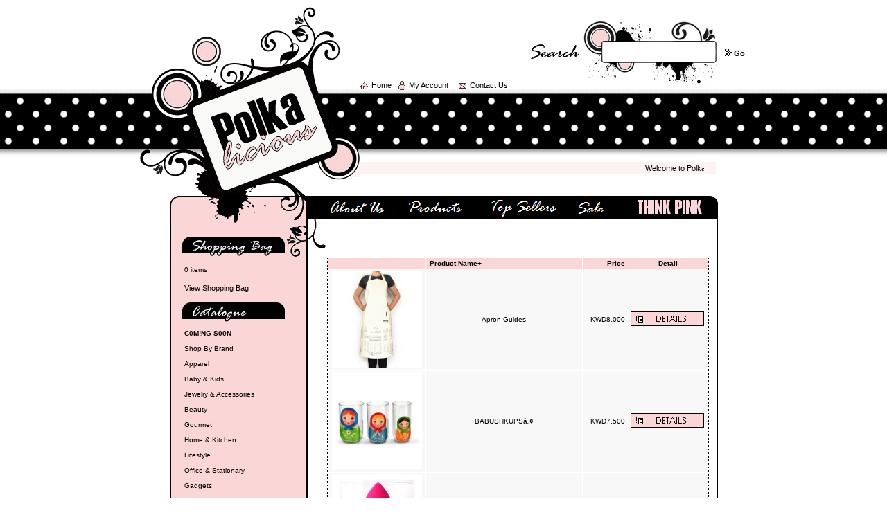

--- FILE ---
content_type: text/html; charset=UTF-8
request_url: https://www.polkalicious.com/home.php?cPath=71&osCsid=a15bc2824df97337318110217150e680
body_size: 6096
content:
<!doctype html public "-//W3C//DTD HTML 4.01 Transitional//EN">
<html dir="LTR" lang="en">
<head>
<script type="text/javascript"> //<![CDATA[ 
var tlJsHost = ((window.location.protocol == "https:") ? "https://secure.comodo.com/" : "http://www.trustlogo.com/");
document.write(unescape("%3Cscript src='" + tlJsHost + "trustlogo/javascript/trustlogo.js' type='text/javascript'%3E%3C/script%3E"));
//]]>
</script>
<link rel="shortcut icon" href="images/favicon.ico" type="image/x-icon" />
<META NAME="KEYWORDS" CONTENT="kuwait, shopping, women, pink, polka dot, shop, fashion, online, elegant, style, store, bag, accessories, ">
<META NAME="DESCRIPTION" CONTENT="Kuwait shopping online for women, men, boys, girls clothes, bags and accessories. Your pink polka dot shop style">
<META NAME="RATING" CONTENT="General">
<META NAME="ROBOTS" CONTENT="index, follow">
<META NAME="REVISIT-AFTER" CONTENT="4 Week">
<META NAME="AUTHOR" CONTENT="aYwaa Group Corporation">
<meta http-equiv="Content-Type" content="text/html; charset=utf-8">
<title>Polkalicious© - Kuwait's First Non-Specialty Online Store</title>
<base href="https://www.polkalicious.com/">

<link rel="stylesheet" type="text/css" href="stylesheet.css">
<style type="text/css">
<!--
.style1 {	font-family: Verdana, Arial, Helvetica, sans-serif;
	font-size: 9px;
}
.style3 {	font-size: 11px;
	font-family: Verdana, Arial, Helvetica, sans-serif;
	font-weight: bold;
}
.style5 {	font-size: 11px;
	font-family: Verdana, Arial, Helvetica, sans-serif;
	color: #FFFFFF;
}
.style6 {font-family: Verdana, Arial, Helvetica, sans-serif; font-size: 11px; }
-->
</style>
</head>
<body marginwidth="0" marginheight="0" topmargin="0" bottommargin="0" leftmargin="0" rightmargin="0">
<!-- header //-->
<style type="text/css">
<!--
.style3 {	font-size: 11px;
	font-family: Verdana, Arial, Helvetica, sans-serif;
	font-weight: bold;
}
.style6 {font-family: Verdana, Arial, Helvetica, sans-serif; font-size: 11px; }
.style7 {	font-size: 14px;
	font-family: Verdana, Arial, Helvetica, sans-serif;
	border: thin none #FFFFFF;
}
-->
</style>

<table width="876" height="282" border="0" align="center" cellpadding="0" cellspacing="0">
  <tr>
    <td width="317" height="282" valign="bottom" id="link1"><a href="https://www.polkalicious.com/home.php?osCsid=a15bc2824df97337318110217150e680"><img src="images/../pimages/logo.gif" alt="Polkalicious© - Kuwait's First Non-Specialty Online Store" title="Polkalicious© - Kuwait's First Non-Specialty Online Store" width="317" height="273" /></a></td>
    <td width="559" height="282" valign="top"><table width="100%" border="0" cellspacing="0" cellpadding="0">
      <tr>
        <td width="44%" height="117" valign="top"><table width="245" height="131" border="0" cellpadding="0" cellspacing="0">
          <tr>
            <td width="20" rowspan="2">&nbsp;</td>
            <td width="49" height="57" class="style6">&nbsp;</td>
            <td width="20" rowspan="2">&nbsp;</td>
            <td width="69" class="style6">&nbsp;</td>
            <td width="21" rowspan="2">&nbsp;</td>
            <td width="78" class="style6">&nbsp;</td>
          </tr>
          <tr>
            <td width="49" height="30" class="style6">&nbsp;</td>
            <td width="69" class="style6">&nbsp;</td>
            <td class="style6">&nbsp;</td>
          </tr>
          <tr>
            <td height="44" colspan="6" valign="bottom"><table width="95%" border="0" cellspacing="0" cellpadding="0" class="headerlink">
              <tr>
                <td valign="bottom"><img src="pimages/home_icon.gif" width="13" height="15" /></td>
                <td><a href="https://www.polkalicious.com/home.php?osCsid=a15bc2824df97337318110217150e680">Home</a></td>
                <td valign="bottom"><img src="pimages/acount_image.gif" width="13" height="15" /></td>
                <td style="width:31%"> <a href="https://www.polkalicious.com/account.php?osCsid=a15bc2824df97337318110217150e680">My Account</a></td>
                <td valign="bottom" style="padding-bottom:2px"><img src="pimages/contact_icon.gif" width="13" height="10" /></td>
                <td><a href="https://www.polkalicious.com/contact_us.php?osCsid=a15bc2824df97337318110217150e680">Contact Us </a></td>
                </tr>
              
            </table></td>
            </tr>
        </table></td>
        <td width="56%" rowspan="2" valign="top"><form id="quick_find" name="quick_find" method="get" action="https://www.polkalicious.com/advanced_search_result.php?osCsid=a15bc2824df97337318110217150e680">
          <table width="312" height="136" border="0" cellpadding="0" cellspacing="0">
            <tr>
				  <td width="285" height="136" background="pimages/search.gif" style="background-repeat:no-repeat ; background-position:right"><table width="203" height="36" border="0" align="right" cellpadding="0" cellspacing="0">
                  <tr>
                    <td width="32" height="36">&nbsp;</td>
                    <td width="171" valign="bottom"><table width="167" border="0" cellspacing="0" cellpadding="0">
                        <tr>
                          <td width="167" height="10"></td>
                        </tr>
                        <tr>
                          <td><input type="text" name="keywords" size="20" maxlength="30" style="border:none; width: 140px;" />&nbsp;<input type="hidden" name="osCsid" value="a15bc2824df97337318110217150e680" /></td>
                        </tr>
                    </table></td>
                  </tr>
              </table></td>
              <td width="17"><table width="100%" border="0" cellspacing="0" cellpadding="0">
                <tr>
                  <td height="31" valign="bottom"><span class="style3"> <a href="javascript:document.quick_find.submit();">Go</a></span></td>
                </tr>
              </table></td>
            </tr>
          </table>
        </form></td>
      </tr>
      <tr>
        <td height="19">&nbsp;</td>
      </tr>
      <tr>
        <td height="19">&nbsp;</td>
        <td valign="top">&nbsp;</td>
      </tr>
      <tr>
        <td height="19">&nbsp;</td>
        <td valign="top">&nbsp;</td>
      </tr>
      <tr>
        <td height="28">&nbsp;</td>
        <td valign="top">&nbsp;</td>
      </tr>
      <tr>
        <td height="55" colspan="2" align="right">
		<table width="92%" border="0" align="left" cellpadding="0" cellspacing="0">
         <tr><td bgcolor="#FCF2F2" height="18">
		 <table width="480" border="0" align="center" cellpadding="0" cellspacing="0">
  <tr>
    <td class="style6"><marquee direction="left" scrollamount="2" width="480" id="my" onmouseover="my.stop()" onmouseout="my.start()">
		 Welcome to Polkalicious.com! We hope you have a pleasant shopping experience with us...		 </marquee></td>
  </tr>
</table>

		 </td></tr>
        </table></td>
      </tr>
    </table></td>
  </tr>
</table>

<tr>
	<td>
  </td>
</tr>
<!-- header_eof //-->

<!-- body //-->
<table width="793" height="520" border="0" align="center" cellpadding="0" cellspacing="0">
  <tr>
    <td colspan="2" valign="top" background="pimages/left_menu_bg.gif" style="background-repeat:repeat-y"><style type="text/css">
<!--
.style1 {font-family: Verdana, Arial, Helvetica, sans-serif;
	font-size: 9px;
}
.style3 {font-size: 11px;
	font-family: Verdana, Arial, Helvetica, sans-serif;
	font-weight: bold;
}
.style6 {font-family: Verdana, Arial, Helvetica, sans-serif; font-size: 11px; }
-->
</style>
<script type="text/JavaScript">
<!--
function MM_findObj(n, d) { //v4.01
  var p,i,x;  if(!d) d=document; if((p=n.indexOf("?"))>0&&parent.frames.length) {
    d=parent.frames[n.substring(p+1)].document; n=n.substring(0,p);}
  if(!(x=d[n])&&d.all) x=d.all[n]; for (i=0;!x&&i<d.forms.length;i++) x=d.forms[i][n];
  for(i=0;!x&&d.layers&&i<d.layers.length;i++) x=MM_findObj(n,d.layers[i].document);
  if(!x && d.getElementById) x=d.getElementById(n); return x;
}

function MM_validateForm() { //v4.0
  var i,p,q,nm,test,num,min,max,errors='',args=MM_validateForm.arguments;
  for (i=0; i<(args.length-2); i+=3) { test=args[i+2]; val=MM_findObj(args[i]);
    if (val) { nm=val.name; if ((val=val.value)!="") {
      if (test.indexOf('isEmail')!=-1) { p=val.indexOf('@');
        if (p<1 || p==(val.length-1)) errors+='- '+nm+' must contain an e-mail address.\n';
      } else if (test!='R') { num = parseFloat(val);
        if (isNaN(val)) errors+='- '+nm+' must contain a number.\n';
        if (test.indexOf('inRange') != -1) { p=test.indexOf(':');
          min=test.substring(8,p); max=test.substring(p+1);
          if (num<min || max<num) errors+='- '+nm+' must contain a number between '+min+' and '+max+'.\n';
    } } } else if (test.charAt(0) == 'R') errors += '- '+nm+' is required.\n'; }
  } if (errors) alert('The following error(s) occurred:\n'+errors);
  document.MM_returnValue = (errors == '');
}
//-->
</script>
<table width="100%" border="0" cellspacing="0" cellpadding="0">
  <tr>
    <td colspan="2"><img src="pimages/shopping_bag.gif" width="228" height="91" /></td>
  </tr>
  <tr>
    <td width="88%" valign="top" ><table width="100%" height="100%" border="0" cellpadding="0" cellspacing="0">
      <tr>
        <td colspan="2" style="padding-left:18px"><table width="82%" border="0" align="left" cellpadding="0" cellspacing="0">
          <tr>
            <td><tr>
<td>
<table border="0" width="100%" cellspacing="0" cellpadding="1" class="infoBox">
  <tr>
    <td><table border="0" width="100%" cellspacing="0" cellpadding="3" class="infoBoxContents">
  <tr>
    <td><img src="images/pixel_trans.gif" alt="" width="100%" height="1" /></td>
  </tr>
  <tr>
    <td class="boxText"><span class="newItemInCart">0 items</span></td>
  </tr>
  <tr>
    <td><img src="images/pixel_trans.gif" alt="" width="100%" height="1" /></td>
  </tr>
</table>
</td>
  </tr>
</table>
</td>
</tr>

<!-- shopping_cart_eof //-->
<tr>
<td>&nbsp;<span class="style6"><a href="
https://www.polkalicious.com/shopping_cart.php?osCsid=a15bc2824df97337318110217150e680">View Shopping Bag</a><br />
    <br /></span>
</td>
</tr>
<tr><td><img src="pimages/catalogue.gif" width="149" height="29" border="0" /></td></tr>


<!-- categories //-->
          <tr>
            <td>
<table border="0" width="100%" cellspacing="0" cellpadding="1" class="infoBox">
  <tr>
    <td><table border="0" width="100%" cellspacing="0" cellpadding="3" class="infoBoxContents">
  <tr>
    <td><img src="images/pixel_trans.gif" alt="" width="100%" height="1" /></td>
  </tr>
  <tr>
    <td class="boxText"><a href="https://www.polkalicious.com/home.php?cPath=89&amp;osCsid=a15bc2824df97337318110217150e680"><b>C0M!NG S00N</b></a><br><br><a href="https://www.polkalicious.com/home.php?cPath=78&amp;osCsid=a15bc2824df97337318110217150e680">Shop By Brand</a><br><br><a href="https://www.polkalicious.com/home.php?cPath=59&amp;osCsid=a15bc2824df97337318110217150e680">Apparel</a><br><br><a href="https://www.polkalicious.com/home.php?cPath=63&amp;osCsid=a15bc2824df97337318110217150e680">Baby & Kids</a><br><br><a href="https://www.polkalicious.com/home.php?cPath=66&amp;osCsid=a15bc2824df97337318110217150e680">Jewelry & Accessories</a><br><br><a href="https://www.polkalicious.com/home.php?cPath=68&amp;osCsid=a15bc2824df97337318110217150e680">Beauty</a><br><br><a href="https://www.polkalicious.com/home.php?cPath=69&amp;osCsid=a15bc2824df97337318110217150e680">Gourmet</a><br><br><a href="https://www.polkalicious.com/home.php?cPath=84&amp;osCsid=a15bc2824df97337318110217150e680">Home & Kitchen</a><br><br><a href="https://www.polkalicious.com/home.php?cPath=92&amp;osCsid=a15bc2824df97337318110217150e680">Lifestyle</a><br><br><a href="https://www.polkalicious.com/home.php?cPath=91&amp;osCsid=a15bc2824df97337318110217150e680">Office & Stationary</a><br><br><a href="https://www.polkalicious.com/home.php?cPath=70&amp;osCsid=a15bc2824df97337318110217150e680">Gadgets</a><br><br><a href="https://www.polkalicious.com/home.php?cPath=71&amp;osCsid=a15bc2824df97337318110217150e680"><b>Gift Ideas</b></a><br><br><a href="https://www.polkalicious.com/home.php?cPath=77&amp;osCsid=a15bc2824df97337318110217150e680">Gift Wrapping</a><br><br><a href="https://www.polkalicious.com/home.php?cPath=93&amp;osCsid=a15bc2824df97337318110217150e680">As Seen On...</a><br><br><a href="https://www.polkalicious.com/home.php?cPath=65&amp;osCsid=a15bc2824df97337318110217150e680"><b>TH!NK P!NK</b></a><br><br></td>
  </tr>
  <tr>
    <td><img src="images/pixel_trans.gif" alt="" width="100%" height="1" /></td>
  </tr>
</table>
</td>
  </tr>
</table>
            </td>
          </tr>
<!-- categories_eof //-->
</td>
          </tr>
        </table></td>
      </tr>
      <tr>
        <td>&nbsp;</td>
        <td><img src="pimages/mailing_list.gif" width="149" height="28" /></td>
      </tr>
      <tr>
        <td colspan="2" style="padding-left:20px">
		<!-- BEGIN: Constant Contact Stylish Email Newsletter Form -->
<div align="left">
<div style="width:160;">
<form name="ccoptin" action="http://visitor.constantcontact.com/d.jsp" target="_blank" method="post" style="margin-bottom:3;">
<font style="font-family:'Trebuchet MS',Verdana,Helvetica,sans-serif; font-size:12px; color:#000000;">Sign up for our Newsletter!</font>
<input type="text" name="ea" size="20" value="" style="font-family:Verdana,Geneva,Arial,Helvetica,sans-serif; font-size:10px; border:1px solid #999999; width:120px">
<input type="submit" name="go" value="GO" class="submit"  style="font-family:Verdana,Arial,Helvetica,sans-serif; font-size:10px; width:25px ; height:16px ; border:1px solid black">
<input type="hidden" name="m" value="1102018908946">
<input type="hidden" name="p" value="oi">
</form>
</div>
</div>
<!-- END: Constant Contact Stylish Email Newsletter Form -->
<!-- BEGIN: SafeSubscribe -->
<div align="left" style="padding-top:5px;">
<a href="http://www.constantcontact.com/safesubscribe.jsp" target="_blank"><img src="pimages/privacy_safe.jpg" border="0" width="168" height="14" alt=""/></a></div>
<!-- END: SafeSubscribe -->

		</td>
      </tr>
      <tr>
        <td>&nbsp;</td>
        <td>&nbsp;</td>
      </tr>
      <tr>
        <td width="9%">&nbsp;</td>
        <td width="91%"><img src="pimages/information.gif" width="149" height="30" /></td>
      </tr>
      <tr>
        <td height="40" colspan="2"><table width="100%" border="0" cellspacing="0" cellpadding="0">
          <tr>
            <td height="5" colspan="2"></td>
          </tr>
          <tr>
            <td>&nbsp;</td>
            <td class="style6"><a href="https://www.polkalicious.com/terms.php?osCsid=a15bc2824df97337318110217150e680">Terms &amp; Conditions</a></td>
          </tr>
          <tr>
            <td width="10%">&nbsp;</td>
            <td width="82%" class="style6"><a href="https://www.polkalicious.com/promotions.php?osCsid=a15bc2824df97337318110217150e680">Promotions</a></td>
          </tr>
		  <tr>
            <td width="10%">&nbsp;</td>
            <td width="82%" class="style6"><a href="https://www.polkalicious.com/reviews.php?osCsid=a15bc2824df97337318110217150e680">Reviews</a></td>
          </tr>		  
          <tr>
            <td width="10%">&nbsp;</td>
            <td width="82%" class="style6"><a href="http://polkalicious.wordpress.com/" target="_blank">Our Blog</a></td>
          </tr>


          <tr>
            <td colspan="2">&nbsp;</td>
          </tr>

        </table></td>
      </tr>
      <tr>
        <td colspan="2" align="center" valign="bottom"><a href="charity.php"><img src="pimages/charity.gif" width="152" height="69" border="0" /></a></td> 
      </tr>
    </table></td>
    <td width="12%">&nbsp;</td>
  </tr>
</table>
</td>
    <td width="551" valign="top"><table width="100%" height="439" border="0" cellpadding="0" cellspacing="0">
      <tr>
        <td height="35" background="pimages/menu_bg.gif">
		<table width="93%" height="35" border="0" cellpadding="0" cellspacing="0" align="left">
  <tr>
    <td height="35"><a href="https://www.polkalicious.com/about_us.php?osCsid=a15bc2824df97337318110217150e680"><img src="pimages/about_us.gif" width="87" height="35" border="0" /></a></td>
    <td><a href="https://www.polkalicious.com/products_new.php?osCsid=a15bc2824df97337318110217150e680"><img src="pimages/whats_new.gif" width="104" height="35" border="0" /></a></td>
    <td><a href="https://www.polkalicious.com/topSeller.php?osCsid=a15bc2824df97337318110217150e680"><img src="pimages/top_sell.gif" width="107" height="35" border="0" /></a></td>
    <td><a href="https://www.polkalicious.com/specials.php?osCsid=a15bc2824df97337318110217150e680"><img src="pimages/sale.gif" width="45" height="35" border="0" /></a></td>
  </tr>
</table>
		</td>
        <td width="19%" background="pimages/menu_bg.gif">
		<a href="https://www.polkalicious.com/home.php?cPath=65&amp;osCsid=a15bc2824df97337318110217150e680"><img src="pimages/think_pink.gif" width="95" height="20" border="0" /></a>		</td>
      </tr>
      <tr>
        <td colspan="2" valign="top"><table width="100%" border="0" cellspacing="0" cellpadding="0">
          

          <tr>
            <td colspan="2">&nbsp;</td>
          </tr>
          <tr>
            <td colspan="2">
							<br><br>			</td>
          </tr>
          <tr>
            <td colspan="2"><table width="100%" border="0" cellspacing="0" cellpadding="0">
              <tr>
                <td><table border="0" width="100%" cellspacing="0" cellpadding="0">
                    <tr>
                      <!-- body_text //-->
                                            <td width="100%" valign="top"><table border="0" width="100%" cellspacing="0" cellpadding="0">
                          <tr>
                            <td><table border="0" width="100%" cellspacing="0" cellpadding="0">
                                <tr>
                                                                    <td align="right"></td>
                                </tr>
                            </table></td>
                          </tr>
                          <tr>
                            <td><table border="0" width="100%" cellspacing="0" cellpadding="2" class="productListing">
  <tr>
    <td align="center" class="productListing-heading">&nbsp;&nbsp;</td>
    <td class="productListing-heading">&nbsp;<a href="https://www.polkalicious.com/home.php?cPath=71&amp;page=1&amp;sort=2d&amp;osCsid=a15bc2824df97337318110217150e680" title="Sort products descendingly by Product Name" class="productListing-heading">Product Name+</a>&nbsp;</td>
    <td align="right" class="productListing-heading">&nbsp;<a href="https://www.polkalicious.com/home.php?cPath=71&amp;page=1&amp;sort=3a&amp;osCsid=a15bc2824df97337318110217150e680" title="Sort products ascendingly by Price" class="productListing-heading">Price</a>&nbsp;</td>
    <td align="center" class="productListing-heading">&nbsp;Detail&nbsp;</td>
  </tr>
  <tr class="productListing-odd">
    <td align="center" class="productListing-data">&nbsp;<a href="https://www.polkalicious.com/product_info.php?cPath=71&amp;products_id=1137&amp;osCsid=a15bc2824df97337318110217150e680"><img src="images/Apron Guides.jpg" alt="Apron Guides" title="Apron Guides" width="130" height="140" /></a>&nbsp;</td>
    <td align="center" class="productListing-data">&nbsp;<a href="https://www.polkalicious.com/product_info.php?cPath=71&amp;products_id=1137&amp;osCsid=a15bc2824df97337318110217150e680">Apron Guides</a>&nbsp;</td>
    <td align="right" class="productListing-data">&nbsp;KWD8.000&nbsp;</td>
    <td align="center" class="productListing-data"><a href="https://www.polkalicious.com/product_info.php?cPath=71&amp;products_id=1137&amp;osCsid=a15bc2824df97337318110217150e680"><img src="includes/languages/english/images/buttons/../../../../../pimages/buy_now.gif" alt="Details" title="Details" width="106" height="21" /></a>&nbsp;</td>
  </tr>
  <tr class="productListing-even">
    <td align="center" class="productListing-data">&nbsp;<a href="https://www.polkalicious.com/product_info.php?cPath=71&amp;products_id=1055&amp;osCsid=a15bc2824df97337318110217150e680"><img src="images/BABUSHKUPS.jpg" alt="BABUSHKUPSâ„¢" title="BABUSHKUPSâ„¢" width="130" height="140" /></a>&nbsp;</td>
    <td align="center" class="productListing-data">&nbsp;<a href="https://www.polkalicious.com/product_info.php?cPath=71&amp;products_id=1055&amp;osCsid=a15bc2824df97337318110217150e680">BABUSHKUPSâ„¢</a>&nbsp;</td>
    <td align="right" class="productListing-data">&nbsp;KWD7.500&nbsp;</td>
    <td align="center" class="productListing-data"><a href="https://www.polkalicious.com/product_info.php?cPath=71&amp;products_id=1055&amp;osCsid=a15bc2824df97337318110217150e680"><img src="includes/languages/english/images/buttons/../../../../../pimages/buy_now.gif" alt="Details" title="Details" width="106" height="21" /></a>&nbsp;</td>
  </tr>
  <tr class="productListing-odd">
    <td align="center" class="productListing-data">&nbsp;<a href="https://www.polkalicious.com/product_info.php?cPath=71&amp;products_id=998&amp;osCsid=a15bc2824df97337318110217150e680"><img src="images/Beauty Blender Pack.jpg" alt="BeautyBlenderÂ® Makeup Sponge Applicator" title="BeautyBlenderÂ® Makeup Sponge Applicator" width="130" height="140" /></a>&nbsp;</td>
    <td align="center" class="productListing-data">&nbsp;<a href="https://www.polkalicious.com/product_info.php?cPath=71&amp;products_id=998&amp;osCsid=a15bc2824df97337318110217150e680">BeautyBlenderÂ® Makeup Sponge Applicator</a>&nbsp;</td>
    <td align="right" class="productListing-data">&nbsp;KWD6.000&nbsp;</td>
    <td align="center" class="productListing-data"><a href="https://www.polkalicious.com/product_info.php?cPath=71&amp;products_id=998&amp;osCsid=a15bc2824df97337318110217150e680"><img src="includes/languages/english/images/buttons/../../../../../pimages/buy_now.gif" alt="Details" title="Details" width="106" height="21" /></a>&nbsp;</td>
  </tr>
  <tr class="productListing-even">
    <td align="center" class="productListing-data">&nbsp;<a href="https://www.polkalicious.com/product_info.php?cPath=71&amp;products_id=861&amp;osCsid=a15bc2824df97337318110217150e680"><img src="images/Clocky Almond White.jpg" alt="ClockyÂ® Alarm Clock - Almond White" title="ClockyÂ® Alarm Clock - Almond White" width="130" height="140" /></a>&nbsp;</td>
    <td align="center" class="productListing-data">&nbsp;<a href="https://www.polkalicious.com/product_info.php?cPath=71&amp;products_id=861&amp;osCsid=a15bc2824df97337318110217150e680">ClockyÂ® Alarm Clock - Almond White</a>&nbsp;</td>
    <td align="right" class="productListing-data">&nbsp;KWD15.000&nbsp;</td>
    <td align="center" class="productListing-data"><a href="https://www.polkalicious.com/product_info.php?cPath=71&amp;products_id=861&amp;osCsid=a15bc2824df97337318110217150e680"><img src="includes/languages/english/images/buttons/../../../../../pimages/buy_now.gif" alt="Details" title="Details" width="106" height="21" /></a>&nbsp;</td>
  </tr>
  <tr class="productListing-odd">
    <td align="center" class="productListing-data">&nbsp;<a href="https://www.polkalicious.com/product_info.php?cPath=71&amp;products_id=455&amp;osCsid=a15bc2824df97337318110217150e680"><img src="images/Raspberry Clocky.jpg" alt="ClockyÂ® Alarm Clock - Raspberry" title="ClockyÂ® Alarm Clock - Raspberry" width="130" height="140" /></a>&nbsp;</td>
    <td align="center" class="productListing-data">&nbsp;<a href="https://www.polkalicious.com/product_info.php?cPath=71&amp;products_id=455&amp;osCsid=a15bc2824df97337318110217150e680">ClockyÂ® Alarm Clock - Raspberry</a>&nbsp;</td>
    <td align="right" class="productListing-data">&nbsp;KWD15.000&nbsp;</td>
    <td align="center" class="productListing-data"><a href="https://www.polkalicious.com/product_info.php?cPath=71&amp;products_id=455&amp;osCsid=a15bc2824df97337318110217150e680"><img src="includes/languages/english/images/buttons/../../../../../pimages/buy_now.gif" alt="Details" title="Details" width="106" height="21" /></a>&nbsp;</td>
  </tr>
  <tr class="productListing-even">
    <td align="center" class="productListing-data">&nbsp;<a href="https://www.polkalicious.com/product_info.php?cPath=71&amp;products_id=1206&amp;osCsid=a15bc2824df97337318110217150e680"><img src="images/Clocky Alarm Clock - RED 1.jpg" alt="ClockyÂ® Alarm Clock - REDâ„¢" title="ClockyÂ® Alarm Clock - REDâ„¢" width="130" height="140" /></a>&nbsp;</td>
    <td align="center" class="productListing-data">&nbsp;<a href="https://www.polkalicious.com/product_info.php?cPath=71&amp;products_id=1206&amp;osCsid=a15bc2824df97337318110217150e680">ClockyÂ® Alarm Clock - REDâ„¢</a>&nbsp;</td>
    <td align="right" class="productListing-data">&nbsp;KWD15.000&nbsp;</td>
    <td align="center" class="productListing-data"><a href="https://www.polkalicious.com/product_info.php?cPath=71&amp;products_id=1206&amp;osCsid=a15bc2824df97337318110217150e680"><img src="includes/languages/english/images/buttons/../../../../../pimages/buy_now.gif" alt="Details" title="Details" width="106" height="21" /></a>&nbsp;</td>
  </tr>
  <tr class="productListing-odd">
    <td align="center" class="productListing-data">&nbsp;<a href="https://www.polkalicious.com/product_info.php?cPath=71&amp;products_id=456&amp;osCsid=a15bc2824df97337318110217150e680"><img src="images/Chrome Clocky.jpg" alt="ClockyÂ® Chrome Alarm Clock" title="ClockyÂ® Chrome Alarm Clock" width="130" height="140" /></a>&nbsp;</td>
    <td align="center" class="productListing-data">&nbsp;<a href="https://www.polkalicious.com/product_info.php?cPath=71&amp;products_id=456&amp;osCsid=a15bc2824df97337318110217150e680">ClockyÂ® Chrome Alarm Clock</a>&nbsp;</td>
    <td align="right" class="productListing-data">&nbsp;KWD17.000&nbsp;</td>
    <td align="center" class="productListing-data"><a href="https://www.polkalicious.com/product_info.php?cPath=71&amp;products_id=456&amp;osCsid=a15bc2824df97337318110217150e680"><img src="includes/languages/english/images/buttons/../../../../../pimages/buy_now.gif" alt="Details" title="Details" width="106" height="21" /></a>&nbsp;</td>
  </tr>
  <tr class="productListing-even">
    <td align="center" class="productListing-data">&nbsp;<a href="https://www.polkalicious.com/product_info.php?cPath=71&amp;products_id=1204&amp;osCsid=a15bc2824df97337318110217150e680"><img src="images/Goodnight Gorgeous Sleep Mask.jpg" alt="Goodnight Gorgeous Sleep Mask - Bonne Nuit" title="Goodnight Gorgeous Sleep Mask - Bonne Nuit" width="130" height="140" /></a>&nbsp;</td>
    <td align="center" class="productListing-data">&nbsp;<a href="https://www.polkalicious.com/product_info.php?cPath=71&amp;products_id=1204&amp;osCsid=a15bc2824df97337318110217150e680">Goodnight Gorgeous Sleep Mask - Bonne Nuit</a>&nbsp;</td>
    <td align="right" class="productListing-data">&nbsp;KWD5.000&nbsp;</td>
    <td align="center" class="productListing-data"><a href="https://www.polkalicious.com/product_info.php?cPath=71&amp;products_id=1204&amp;osCsid=a15bc2824df97337318110217150e680"><img src="includes/languages/english/images/buttons/../../../../../pimages/buy_now.gif" alt="Details" title="Details" width="106" height="21" /></a>&nbsp;</td>
  </tr>
  <tr class="productListing-odd">
    <td align="center" class="productListing-data">&nbsp;<a href="https://www.polkalicious.com/product_info.php?cPath=71&amp;products_id=1139&amp;osCsid=a15bc2824df97337318110217150e680"><img src="images/Heart Hole Punch.jpg" alt="Heart Hole Punch" title="Heart Hole Punch" width="130" height="140" /></a>&nbsp;</td>
    <td align="center" class="productListing-data">&nbsp;<a href="https://www.polkalicious.com/product_info.php?cPath=71&amp;products_id=1139&amp;osCsid=a15bc2824df97337318110217150e680">Heart Hole Punch</a>&nbsp;</td>
    <td align="right" class="productListing-data">&nbsp;KWD6.000&nbsp;</td>
    <td align="center" class="productListing-data"><a href="https://www.polkalicious.com/product_info.php?cPath=71&amp;products_id=1139&amp;osCsid=a15bc2824df97337318110217150e680"><img src="includes/languages/english/images/buttons/../../../../../pimages/buy_now.gif" alt="Details" title="Details" width="106" height="21" /></a>&nbsp;</td>
  </tr>
  <tr class="productListing-even">
    <td align="center" class="productListing-data">&nbsp;<a href="https://www.polkalicious.com/product_info.php?cPath=71&amp;products_id=1165&amp;osCsid=a15bc2824df97337318110217150e680"><img src="images/Hollywood Fashion Emergency Kit.jpg" alt="Hollywood Fashion Emergency Kitâ„¢" title="Hollywood Fashion Emergency Kitâ„¢" width="130" height="140" /></a>&nbsp;</td>
    <td align="center" class="productListing-data">&nbsp;<a href="https://www.polkalicious.com/product_info.php?cPath=71&amp;products_id=1165&amp;osCsid=a15bc2824df97337318110217150e680">Hollywood Fashion Emergency Kitâ„¢</a>&nbsp;</td>
    <td align="right" class="productListing-data">&nbsp;KWD5.000&nbsp;</td>
    <td align="center" class="productListing-data"><a href="https://www.polkalicious.com/product_info.php?cPath=71&amp;products_id=1165&amp;osCsid=a15bc2824df97337318110217150e680"><img src="includes/languages/english/images/buttons/../../../../../pimages/buy_now.gif" alt="Details" title="Details" width="106" height="21" /></a>&nbsp;</td>
  </tr>
  <tr class="productListing-odd">
    <td align="center" class="productListing-data">&nbsp;<a href="https://www.polkalicious.com/product_info.php?cPath=71&amp;products_id=1092&amp;osCsid=a15bc2824df97337318110217150e680"><img src="images/iPLUNGE.jpg" alt="iPLUNGEâ„¢ (iPhone Stand)" title="iPLUNGEâ„¢ (iPhone Stand)" width="130" height="140" /></a>&nbsp;</td>
    <td align="center" class="productListing-data">&nbsp;<a href="https://www.polkalicious.com/product_info.php?cPath=71&amp;products_id=1092&amp;osCsid=a15bc2824df97337318110217150e680">iPLUNGEâ„¢ (iPhone Stand)</a>&nbsp;</td>
    <td align="right" class="productListing-data">&nbsp;KWD3.000&nbsp;</td>
    <td align="center" class="productListing-data"><a href="https://www.polkalicious.com/product_info.php?cPath=71&amp;products_id=1092&amp;osCsid=a15bc2824df97337318110217150e680"><img src="includes/languages/english/images/buttons/../../../../../pimages/buy_now.gif" alt="Details" title="Details" width="106" height="21" /></a>&nbsp;</td>
  </tr>
  <tr class="productListing-even">
    <td align="center" class="productListing-data">&nbsp;<a href="https://www.polkalicious.com/product_info.php?cPath=71&amp;products_id=1133&amp;osCsid=a15bc2824df97337318110217150e680"><img src="images/Newborn Baby Unisex Gift Set.jpg" alt="Lilly + Sidâ„¢ Newborn Baby Unisex Gift Set" title="Lilly + Sidâ„¢ Newborn Baby Unisex Gift Set" width="130" height="140" /></a>&nbsp;</td>
    <td align="center" class="productListing-data">&nbsp;<a href="https://www.polkalicious.com/product_info.php?cPath=71&amp;products_id=1133&amp;osCsid=a15bc2824df97337318110217150e680">Lilly + Sidâ„¢ Newborn Baby Unisex Gift Set</a>&nbsp;</td>
    <td align="right" class="productListing-data">&nbsp;KWD22.000&nbsp;</td>
    <td align="center" class="productListing-data"><a href="https://www.polkalicious.com/product_info.php?cPath=71&amp;products_id=1133&amp;osCsid=a15bc2824df97337318110217150e680"><img src="includes/languages/english/images/buttons/../../../../../pimages/buy_now.gif" alt="Details" title="Details" width="106" height="21" /></a>&nbsp;</td>
  </tr>
  <tr class="productListing-odd">
    <td align="center" class="productListing-data">&nbsp;<a href="https://www.polkalicious.com/product_info.php?cPath=71&amp;products_id=1169&amp;osCsid=a15bc2824df97337318110217150e680"><img src="images/Magnotag (Oven Glove).jpg" alt="Magnotag (Oven Glove)" title="Magnotag (Oven Glove)" width="130" height="140" /></a>&nbsp;</td>
    <td align="center" class="productListing-data">&nbsp;<a href="https://www.polkalicious.com/product_info.php?cPath=71&amp;products_id=1169&amp;osCsid=a15bc2824df97337318110217150e680">Magnotag (Oven Glove)</a>&nbsp;</td>
    <td align="right" class="productListing-data">&nbsp;KWD5.500&nbsp;</td>
    <td align="center" class="productListing-data"><a href="https://www.polkalicious.com/product_info.php?cPath=71&amp;products_id=1169&amp;osCsid=a15bc2824df97337318110217150e680"><img src="includes/languages/english/images/buttons/../../../../../pimages/buy_now.gif" alt="Details" title="Details" width="106" height="21" /></a>&nbsp;</td>
  </tr>
  <tr class="productListing-even">
    <td align="center" class="productListing-data">&nbsp;<a href="https://www.polkalicious.com/product_info.php?cPath=71&amp;products_id=1170&amp;osCsid=a15bc2824df97337318110217150e680"><img src="images/Magnotag (Towel).jpg" alt="Magnotag (Towel)" title="Magnotag (Towel)" width="130" height="140" /></a>&nbsp;</td>
    <td align="center" class="productListing-data">&nbsp;<a href="https://www.polkalicious.com/product_info.php?cPath=71&amp;products_id=1170&amp;osCsid=a15bc2824df97337318110217150e680">Magnotag (Towel)</a>&nbsp;</td>
    <td align="right" class="productListing-data">&nbsp;KWD3.500&nbsp;</td>
    <td align="center" class="productListing-data"><a href="https://www.polkalicious.com/product_info.php?cPath=71&amp;products_id=1170&amp;osCsid=a15bc2824df97337318110217150e680"><img src="includes/languages/english/images/buttons/../../../../../pimages/buy_now.gif" alt="Details" title="Details" width="106" height="21" /></a>&nbsp;</td>
  </tr>
  <tr class="productListing-odd">
    <td align="center" class="productListing-data">&nbsp;<a href="https://www.polkalicious.com/product_info.php?cPath=71&amp;products_id=1036&amp;osCsid=a15bc2824df97337318110217150e680"><img src="images/Mani & More Accessory Set.jpg" alt="Mani & More Accessory Set" title="Mani & More Accessory Set" width="130" height="140" /></a>&nbsp;</td>
    <td align="center" class="productListing-data">&nbsp;<a href="https://www.polkalicious.com/product_info.php?cPath=71&amp;products_id=1036&amp;osCsid=a15bc2824df97337318110217150e680">Mani & More Accessory Set</a>&nbsp;</td>
    <td align="right" class="productListing-data">&nbsp;KWD6.500&nbsp;</td>
    <td align="center" class="productListing-data"><a href="https://www.polkalicious.com/product_info.php?cPath=71&amp;products_id=1036&amp;osCsid=a15bc2824df97337318110217150e680"><img src="includes/languages/english/images/buttons/../../../../../pimages/buy_now.gif" alt="Details" title="Details" width="106" height="21" /></a>&nbsp;</td>
  </tr>
  <tr class="productListing-even">
    <td align="center" class="productListing-data">&nbsp;<a href="https://www.polkalicious.com/product_info.php?cPath=71&amp;products_id=636&amp;osCsid=a15bc2824df97337318110217150e680"><img src="images/Pink Handbag Mate.jpg" alt="Pink Handbag Mate" title="Pink Handbag Mate" width="130" height="140" /></a>&nbsp;</td>
    <td align="center" class="productListing-data">&nbsp;<a href="https://www.polkalicious.com/product_info.php?cPath=71&amp;products_id=636&amp;osCsid=a15bc2824df97337318110217150e680">Pink Handbag Mate</a>&nbsp;</td>
    <td align="right" class="productListing-data">&nbsp;KWD9.000&nbsp;</td>
    <td align="center" class="productListing-data"><a href="https://www.polkalicious.com/product_info.php?cPath=71&amp;products_id=636&amp;osCsid=a15bc2824df97337318110217150e680"><img src="includes/languages/english/images/buttons/../../../../../pimages/buy_now.gif" alt="Details" title="Details" width="106" height="21" /></a>&nbsp;</td>
  </tr>
  <tr class="productListing-odd">
    <td align="center" class="productListing-data">&nbsp;<a href="https://www.polkalicious.com/product_info.php?cPath=71&amp;products_id=675&amp;osCsid=a15bc2824df97337318110217150e680"><img src="images/Purse Organizer (Drop-In).jpg" alt="PurseketÂ® Purse Organizer (Drop-In)" title="PurseketÂ® Purse Organizer (Drop-In)" width="130" height="140" /></a>&nbsp;</td>
    <td align="center" class="productListing-data">&nbsp;<a href="https://www.polkalicious.com/product_info.php?cPath=71&amp;products_id=675&amp;osCsid=a15bc2824df97337318110217150e680">PurseketÂ® Purse Organizer (Drop-In)</a>&nbsp;</td>
    <td align="right" class="productListing-data">&nbsp;KWD7.000&nbsp;</td>
    <td align="center" class="productListing-data"><a href="https://www.polkalicious.com/product_info.php?cPath=71&amp;products_id=675&amp;osCsid=a15bc2824df97337318110217150e680"><img src="includes/languages/english/images/buttons/../../../../../pimages/buy_now.gif" alt="Details" title="Details" width="106" height="21" /></a>&nbsp;</td>
  </tr>
  <tr class="productListing-even">
    <td align="center" class="productListing-data">&nbsp;<a href="https://www.polkalicious.com/product_info.php?cPath=71&amp;products_id=795&amp;osCsid=a15bc2824df97337318110217150e680"><img src="images/Playcards Fan.jpg" alt="Tarot Cards Fan" title="Tarot Cards Fan" width="130" height="140" /></a>&nbsp;</td>
    <td align="center" class="productListing-data">&nbsp;<a href="https://www.polkalicious.com/product_info.php?cPath=71&amp;products_id=795&amp;osCsid=a15bc2824df97337318110217150e680">Tarot Cards Fan</a>&nbsp;</td>
    <td align="right" class="productListing-data">&nbsp;KWD3.000&nbsp;</td>
    <td align="center" class="productListing-data"><a href="https://www.polkalicious.com/product_info.php?cPath=71&amp;products_id=795&amp;osCsid=a15bc2824df97337318110217150e680"><img src="includes/languages/english/images/buttons/../../../../../pimages/buy_now.gif" alt="Details" title="Details" width="106" height="21" /></a>&nbsp;</td>
  </tr>
  <tr class="productListing-odd">
    <td align="center" class="productListing-data">&nbsp;<a href="https://www.polkalicious.com/product_info.php?cPath=71&amp;products_id=1123&amp;osCsid=a15bc2824df97337318110217150e680"><img src="images/Tocky Rolling MP3 Alarm Clock - Black.jpg" alt="TockyÂ® Rolling MP3 Alarm Clock - Black" title="TockyÂ® Rolling MP3 Alarm Clock - Black" width="130" height="140" /></a>&nbsp;</td>
    <td align="center" class="productListing-data">&nbsp;<a href="https://www.polkalicious.com/product_info.php?cPath=71&amp;products_id=1123&amp;osCsid=a15bc2824df97337318110217150e680">TockyÂ® Rolling MP3 Alarm Clock - Black</a>&nbsp;</td>
    <td align="right" class="productListing-data">&nbsp;KWD20.000&nbsp;</td>
    <td align="center" class="productListing-data"><a href="https://www.polkalicious.com/product_info.php?cPath=71&amp;products_id=1123&amp;osCsid=a15bc2824df97337318110217150e680"><img src="includes/languages/english/images/buttons/../../../../../pimages/buy_now.gif" alt="Details" title="Details" width="106" height="21" /></a>&nbsp;</td>
  </tr>
  <tr class="productListing-even">
    <td align="center" class="productListing-data">&nbsp;<a href="https://www.polkalicious.com/product_info.php?cPath=71&amp;products_id=1141&amp;osCsid=a15bc2824df97337318110217150e680"><img src="images/Touch Screen Stylus.jpg" alt="Touch Screen Stylus" title="Touch Screen Stylus" width="130" height="140" /></a>&nbsp;</td>
    <td align="center" class="productListing-data">&nbsp;<a href="https://www.polkalicious.com/product_info.php?cPath=71&amp;products_id=1141&amp;osCsid=a15bc2824df97337318110217150e680">Touch Screen Stylus</a>&nbsp;</td>
    <td align="right" class="productListing-data">&nbsp;KWD4.000&nbsp;</td>
    <td align="center" class="productListing-data"><a href="https://www.polkalicious.com/product_info.php?cPath=71&amp;products_id=1141&amp;osCsid=a15bc2824df97337318110217150e680"><img src="includes/languages/english/images/buttons/../../../../../pimages/buy_now.gif" alt="Details" title="Details" width="106" height="21" /></a>&nbsp;</td>
  </tr>
</table>
<table border="0" width="100%" cellspacing="0" cellpadding="2">
  <tr>
    <td class="smallText">Displaying <b>1</b> to <b>20</b> (of <b>20</b> products)</td>
    <td class="smallText" align="right">Result Pages: &nbsp;<strong>1</strong>&nbsp;</td>
  </tr>
</table>
</td>
                          </tr>
                      </table></td>
                                            <!-- body_text_eof //-->
                    </tr>
                </table></td>
              </tr>
            </table></td>
          </tr>
          
          <tr>
            <td colspan="2">
						</td>
          </tr>
          
        </table></td>
      </tr>
    </table></td>
    <td valign="top" background="pimages/right_line1.gif"><img src="pimages/right_top_curb.gif" width="13" height="35" /></td>
  </tr>
  <tr>
    <td width="13" valign="top" background="pimages/left_menu_bg.gif" style="background-repeat:repeat-y; background-position:left"><img src="images/pixel_trans.gif" border="0" alt="" width="1" height="1"></td>
    <td width="215" style="background-image: url(pimages/left_menu_bg.gif); background-position: -13px; background-repeat:repeat-y;"><img src="images/pixel_trans.gif" border="0" alt="" width="1" height="1"></td>
    <td height="1"><img src="images/pixel_trans.gif" border="0" alt="" width="1" height="1"></td>
    <td width="13" valign="top" background="pimages/right_line1_contact.gif" style="background-repeat:repeat-y; background-position:right"><img src="images/pixel_trans.gif" border="0" alt="" width="1" height="1"></td>
  </tr>   
</table>
<table border="0" cellspacing="0" cellpadding="0" width="793" align="center">
  <tr>
    <td width="13" height="29"><img src="pimages/left_bottom_curb.gif" width="13" height="29" /></td>
    <td width="320" bgcolor="#000000"><span class="style5">&copy; 2007-2026 Polkalicious.com. All Rights Reserved.</span></td>
    <td align="right" id="desBy" bgcolor="#000000"><a href="http://www.agck.com/" target="_blank">Designed By : aYwaa Group</a></td>
    <td width="13"><img src="pimages/right_bottom_curb.gif" width="13" height="29" /></td>
  </tr>
</table>
<!-- body_eof //-->
<!-- footer //--><!-- footer_eof //-->
<br>
</div>
</body>
</html>

<center>
<script language="JavaScript" type="text/javascript">
TrustLogo("https://www.polkalicious.com/images/comodo_secure_seal_100x85_transp.png", "CL1", "none");
</script>
<a  href="https://ssl.comodo.com" id="comodoTL"></a>
</center>
<BR><BR>
